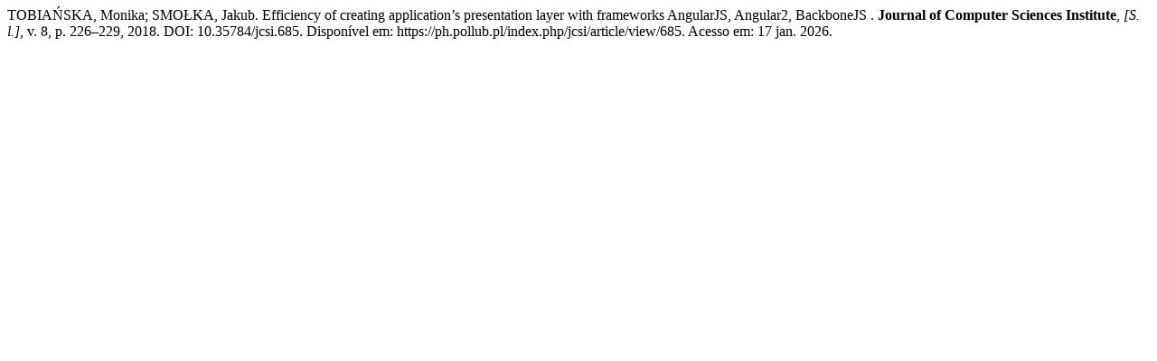

--- FILE ---
content_type: text/html; charset=UTF-8
request_url: https://ph.pollub.pl/index.php/jcsi/citationstylelanguage/get/associacao-brasileira-de-normas-tecnicas?submissionId=685
body_size: 340
content:
<div class="csl-bib-body">
  <div class="csl-entry">TOBIAŃSKA, Monika; SMOŁKA, Jakub. Efficiency of creating application’s presentation layer with frameworks AngularJS, Angular2, BackboneJS . <b>Journal of Computer Sciences Institute</b>, <i>[S. l.]</i>, v. 8, p. 226–229, 2018. DOI: 10.35784/jcsi.685. Disponível em: https://ph.pollub.pl/index.php/jcsi/article/view/685. Acesso em: 17 jan. 2026.</div>
</div>